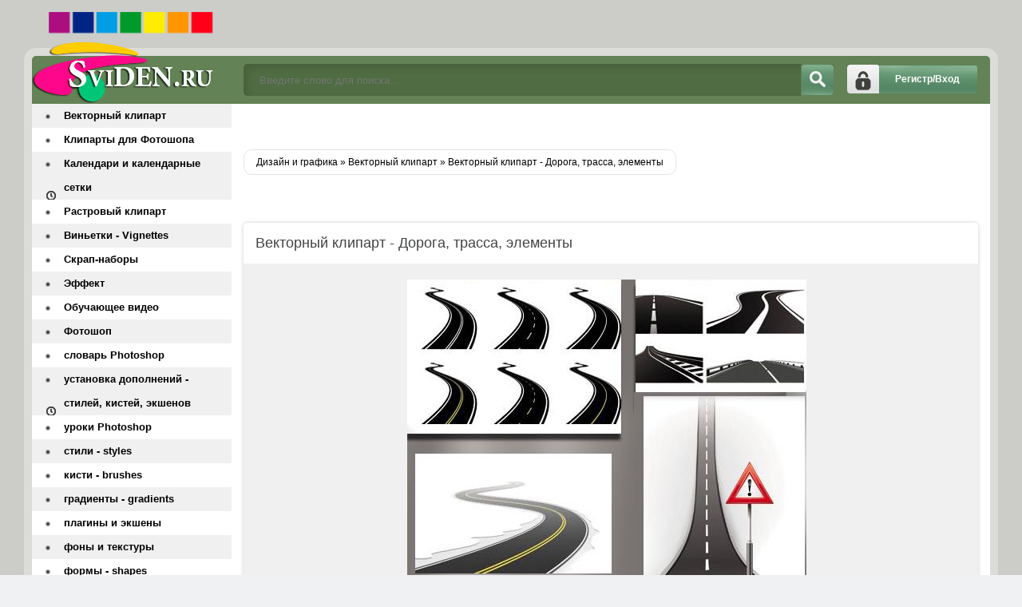

--- FILE ---
content_type: text/html; charset=windows-1251
request_url: https://sviden.ru/vector/14884-vektornyy-klipart-doroga-trassa-elementy.html
body_size: 7053
content:
<!DOCTYPE html>
<html lang="ru">
<head>
    <script async src="//pagead2.googlesyndication.com/pagead/js/adsbygoogle.js"></script>
<script>
(adsbygoogle = window.adsbygoogle || []).push({
google_ad_client: "ca-pub-4955497765974394",
enable_page_level_ads: true
});
</script>
<meta http-equiv="Content-Type" content="text/html; charset=windows-1251" />
<title>Векторный клипарт - Дорога, трасса, элементы &raquo; Дизайн и графика - скрап-наборы, векторный клипарт, растровый клипарт</title>
<meta name="description" content="Очерченные дороги с дорожными знаками в векторе   Дорожный вектор с отдельными элементами Векторный клипарт - Дорога, трасса, элементы  5 EPS | 13 Мб.  Скачать с Turbobit  Скачать с Letitbit" />
<meta name="keywords" content="дорога, вектор, клипарт, road, vector, clipart, eps" />

<meta property="og:site_name" content="Дизайн и графика - скрап-наборы, векторный клипарт, растровый клипарт" />
<meta property="og:type" content="article" />
<meta property="og:title" content="Векторный клипарт - Дорога, трасса, элементы" />
<meta property="og:url" content="https://sviden.ru/vector/14884-vektornyy-klipart-doroga-trassa-elementy.html" />
<meta property="og:image" content="http://sviden.ru/uploads/posts/2012-06/1340794322_sviden.ru_vector.jpg" />
<link rel="search" type="application/opensearchdescription+xml" href="https://sviden.ru/engine/opensearch.php" title="Дизайн и графика - скрап-наборы, векторный клипарт, растровый клипарт" /> 
<link rel="canonical" href="https://sviden.ru/vector/14884-vektornyy-klipart-doroga-trassa-elementy.html" />
<link rel="alternate" type="application/rss+xml" title="Дизайн и графика - скрап-наборы, векторный клипарт, растровый клипарт" href="https://sviden.ru/rss.xml" />
<script type="text/javascript" src="/engine/classes/min/index.php?charset=windows-1251&amp;g=general&amp;19"></script>
<script type="text/javascript" src="/engine/classes/min/index.php?charset=windows-1251&amp;f=engine/classes/masha/masha.js&amp;19"></script>
  <meta name="viewport" content="width=device-width, initial-scale=1.0" />
     <link rel="icon" href="https://sviden.ru/favicon.svg" type="image/svg+xml">
  <link rel="shortcut icon" href="/templates/Sviden/images/favicon.png" />
  <link href="/templates/Sviden/style/styles.css" type="text/css" rel="stylesheet" />
  <link href="/templates/Sviden/style/engine.css" type="text/css" rel="stylesheet" />
  <!--[if lt IE 9]><script src="//html5shiv.googlecode.com/svn/trunk/html5.js"></script>
  <script src="http://css3-mediaqueries-js.googlecode.com/svn/trunk/css3-mediaqueries.js"></script><![endif]-->
  <meta name="google-site-verification" content="Udi_zquODmDvFCDFe_ZFvhZgPErP9nlmIMLPAkkDPMc" />
<meta name='yandex-verification' content='426ebcff0f80581c' />
    <meta name="yandex-verification" content="544069d376b135ef" />
   
    </head>
<body>
<script type="text/javascript">
<!--
var dle_root       = '/';
var dle_admin      = '';
var dle_login_hash = '';
var dle_group      = 5;
var dle_skin       = 'Sviden';
var dle_wysiwyg    = '0';
var quick_wysiwyg  = '0';
var dle_act_lang   = ["Да", "Нет", "Ввод", "Отмена", "Сохранить", "Удалить", "Загрузка. Пожалуйста, подождите..."];
var menu_short     = 'Быстрое редактирование';
var menu_full      = 'Полное редактирование';
var menu_profile   = 'Просмотр профиля';
var menu_send      = 'Отправить сообщение';
var menu_uedit     = 'Админцентр';
var dle_info       = 'Информация';
var dle_confirm    = 'Подтверждение';
var dle_prompt     = 'Ввод информации';
var dle_req_field  = 'Заполните все необходимые поля';
var dle_del_agree  = 'Вы действительно хотите удалить? Данное действие невозможно будет отменить';
var dle_spam_agree = 'Вы действительно хотите отметить пользователя как спамера? Это приведёт к удалению всех его комментариев';
var dle_complaint  = 'Укажите текст Вашей жалобы для администрации:';
var dle_big_text   = 'Выделен слишком большой участок текста.';
var dle_orfo_title = 'Укажите комментарий для администрации к найденной ошибке на странице';
var dle_p_send     = 'Отправить';
var dle_p_send_ok  = 'Уведомление успешно отправлено';
var dle_save_ok    = 'Изменения успешно сохранены. Обновить страницу?';
var dle_reply_title= 'Ответ на комментарий';
var dle_tree_comm  = '0';
var dle_del_news   = 'Удалить статью';
var allow_dle_delete_news   = false;

//-->
</script>
<div class="all-wrap clearfix">
    <div class="wrapper clearfix">
        <header class="header clearfix"> <!-- шапка -->
		    <a href="/" class="logo" title="На главную">Дизайн и графика</a>
            <div class="login-show right">Регистр/Вход</div>
			<div class="search-b left">
			    <form id="quicksearch" method="post">
					<input type="hidden" name="do" value="search" />
					<input type="hidden" name="subaction" value="search" />
					<div class="search-box">
					<input class="f_input" id="story" name="story" placeholder="Введите слово для поиска..." type="text" />
					<button type="submit" title="Искать" class="searchbut"></button>
					</div>
				</form> 
			</div>
		</header> <!-- конец шапка -->
		<div class="cont-wrap clearfix"> <!-- контент -->
		    <div class="content right clearfix"> <!-- сам контент -->


			    
                
             
                
                <br /><br /><br />
        
				
				<div class="speedbar-sort clearfix">
				   <div class="speedbar"><span id="dle-speedbar"><span itemscope itemtype="http://data-vocabulary.org/Breadcrumb"><a href="https://sviden.ru/" itemprop="url"><span itemprop="title">Дизайн и графика</span></a></span> &raquo; <span itemscope itemtype="http://data-vocabulary.org/Breadcrumb"><a href="https://sviden.ru/vector/" itemprop="url"><span itemprop="title">Векторный клипарт</span></a></span> &raquo; Векторный клипарт - Дорога, трасса, элементы</span></div>
					
				</div>
				<br />
             
                
                <div id='dle-content'><div class="full-wrp"><br />  <br />
  
    <article class="full-story">
	    <header class="full-title"><h1>Векторный клипарт - Дорога, трасса, элементы</h1>
              <b class="addfavorit"></b>
			<b class="iedit"></b>
		</header>
		<div class="full-text clearfix"><div align="center"><!--dle_image_begin:http://sviden.ru/uploads/posts/2012-06/1340794322_sviden.ru_vector.jpg|--><img src="/uploads/posts/2012-06/1340794322_sviden.ru_vector.jpg" alt="Векторный клипарт - Дорога, трасса, элементы" title="Векторный клипарт - Дорога, трасса, элементы"  /><!--dle_image_end--><br /><br /> Дорожный вектор с отдельными элементами<br /><b>Векторный клипарт - Дорога, трасса, элементы</b><br /> 5 EPS | 13 Мб.</div><br /><br /><!--QuoteBegin--><div class="quote"><!--QuoteEBegin--><div align="center"><!--dle_leech_begin--><a href="http://sviden.ru/engine/go.php?url=aHR0cDovL3R1cmJvYml0Lm5ldC9wNzdzaWF2OWZnbWYuaHRtbA%3D%3D" target="_blank">Скачать с Turbobit</a><!--dle_leech_end--><br /><br /><!--dle_leech_begin--><a href="http://sviden.ru/engine/go.php?url=aHR0cDovL2xldGl0Yml0Lm5ldC9kb3dubG9hZC81MTA1MC41ZmQ2NTFhYmY2MmE3YjBiN2MxMWEyZTM0Y2YwL1JvYWRzLnJhci5odG1s" target="_blank">Скачать с Letitbit</a><!--dle_leech_end--></div><!--QuoteEnd--></div><!--QuoteEEnd--></div>
                 
        
       
           
<div align="center">
<script async src="//pagead2.googlesyndication.com/pagead/js/adsbygoogle.js"></script>
<!-- DayNews -->
<ins class="adsbygoogle"
     style="display:block"
     data-ad-client="ca-pub-4955497765974394"
     data-ad-slot="2848931293"
     data-ad-format="auto"
     data-full-width-responsive="true"></ins>
<script>
(adsbygoogle = window.adsbygoogle || []).push({});
</script></div>

         <br /><br />
        
    <br />  
             <a href="//sviden.ru/">Sviden.ru</a>
	</article>
	<div class="full-bottom-wrp">
	    <ul class="title-tabs">
		    <li class="current"><span>Похожее</span></li>
			<li class=""><span>Комментарии (0)</span></li>
		</ul>
		
		<div class="box visible" style="display: block;">
            
        
        <div class="newsto">
<div class="linkEnso"> <li>
        <a  href="https://sviden.ru/vector/14883-vektornyy-klipart-cvetochnaya-fonovaya-kollekciya.html"><img alt="Векторный клипарт - Цветочная фоновая коллекция" src="/uploads/posts/2012-06/1340793516_sviden.ru_vector-fl.jpg" style="float: left; width: 100px; border-radius: 4px; margin-right:10px;" /></a><br /><br />
    <a  href="https://sviden.ru/vector/14883-vektornyy-klipart-cvetochnaya-fonovaya-kollekciya.html">Векторный клипарт - Цветочная фоновая коллекция</a>
    <div align="center"><a  href="https://sviden.ru/vector/14883-vektornyy-klipart-cvetochnaya-fonovaya-kollekciya.html">К...</a></div>
    </li> <li>
        <a  href="https://sviden.ru/vector/14882-vektornyy-klipart-stikery-bio-stil.html"><img alt="Векторный клипарт - Стикеры - Био стиль" src="/uploads/posts/2012-06/1340792900_sviden.ruvvv.jpg" style="float: left; width: 100px; border-radius: 4px; margin-right:10px;" /></a><br /><br />
    <a  href="https://sviden.ru/vector/14882-vektornyy-klipart-stikery-bio-stil.html">Векторный клипарт - Стикеры - Био стиль</a>
    <div align="center"><a  href="https://sviden.ru/vector/14882-vektornyy-klipart-stikery-bio-stil.html">Р...</a></div>
    </li> <li>
        <a  href="https://sviden.ru/vector/14853-ruki-s-predmetami-i-zhesty-ruk-vektornyy-klipart.html"><img alt="Руки с предметами и жесты рук - Векторный клипарт" src="/uploads/posts/2012-06/1340297648_sviden.ru_vector.jpg" style="float: left; width: 100px; border-radius: 4px; margin-right:10px;" /></a><br /><br />
    <a  href="https://sviden.ru/vector/14853-ruki-s-predmetami-i-zhesty-ruk-vektornyy-klipart.html">Руки с предметами и жесты рук - Векторный клипарт</a>
    <div align="center"><a  href="https://sviden.ru/vector/14853-ruki-s-predmetami-i-zhesty-ruk-vektornyy-klipart.html">В...</a></div>
    </li> <li>
        <a  href="https://sviden.ru/vector/14837-retro-vintazhnye-etiketki-leybly-vektornyy-klipart.html"><img alt="Ретро винтажные этикетки - лейблы - Векторный клипарт" src="/uploads/posts/2012-06/1340024528_sviden.ru_decor.jpg" style="float: left; width: 100px; border-radius: 4px; margin-right:10px;" /></a><br /><br />
    <a  href="https://sviden.ru/vector/14837-retro-vintazhnye-etiketki-leybly-vektornyy-klipart.html">Ретро винтажные этикетки - лейблы - Векторный клипарт</a>
    <div align="center"><a  href="https://sviden.ru/vector/14837-retro-vintazhnye-etiketki-leybly-vektornyy-klipart.html">К...</a></div>
    </li> <li>
        <a  href="https://sviden.ru/vector/14831-elementy-vebdizayna-vektornyy-klipart.html"><img alt="Элементы вебдизайна - Векторный клипарт" src="/uploads/posts/2012-06/1339834921_sviden.ru_elementi-web.jpg" style="float: left; width: 100px; border-radius: 4px; margin-right:10px;" /></a><br /><br />
    <a  href="https://sviden.ru/vector/14831-elementy-vebdizayna-vektornyy-klipart.html">Элементы вебдизайна - Векторный клипарт</a>
    <div align="center"><a  href="https://sviden.ru/vector/14831-elementy-vebdizayna-vektornyy-klipart.html">Р...</a></div>
    </li></div>
</div>


        
     <div style="clear: both;height: 10px;"></div>   
        
        
        </div>
		<div class="box" style="display: none;">
		    <div class="comments-wrp">
			    <!--dlecomments--><!--dlenavigationcomments-->
			</div>
			<!--dleaddcomments-->
		</div>
	</div>
</div><div class="berrors" id="sluzhwrp">
	<b>Информация</b><br />
	
</div></div>
		
			</div> <!-- конец сам контент -->
			<aside class="sidebar left"> <!-- левая колонка -->
			    
				<nav class="menu"> <!-- меню -->
				    <ul>
               <li><a href="/vector/">Векторный клипарт</a></li>         
              <li><a href="/pscliparts/">Клипарты для Фотошопа</a></li>
              <li><a href="/calendars/">Календари и календарные сетки</a></li>
              <li><a href="/pictures/">Растровый клипарт</a></li>          
<li><a href="/photoshop/vignettes/">Виньетки - Vignettes</a></li>
<li><a href="/skrap-sets/">Скрап-наборы</a></li>
<li><a href="/effekt/">Эффект</a></li>
<li><a href="/techvideo/">Обучающее видео</a></li>
<li><a href="/photoshop/">Фотошоп</a></li>
<li><a href="/photoshop/dictionary-photoshop/">словарь Photoshop</a></li>
<li><a href="/photoshop/installations/">установка дополнений - стилей, кистей, экшенов</a></li>
<li><a href="/photoshop/lessons-photoshop/">уроки Photoshop</a></li>
<li><a href="/photoshop/styles/">стили - styles</a></li>
<li><a href="/photoshop/brushes/">кисти - brushes</a></li>
<li><a href="/photoshop/gradients/">градиенты - gradients</a></li>
<li><a href="/photoshop/pluginsandactions/">плагины и экшены</a></li>
<li><a href="/photoshop/backgrstextures/">фоны и текстуры</a></li>
<li><a href="/photoshop/shapes/">формы - shapes</a></li>
 <li><a href="/photoshop/fonts/">шрифты - fonts</a></li>
<li><a href="/templatesphotoshop/">Шаблоны Фотошопа</a></li>				
<li><a href="/psd_isxodniki/">PSD исходники</a></li>
<li><a href="/women/">Шаблоны Фотошоп женские</a></li>
<li><a href="/men/"> Шаблоны Фотошоп мужские</a></li>
<li><a href="/pair/">Шаблоны Фотошоп парные</a></li>
<li><a href="/girl/">Шаблоны Фотошоп девочкам</a></li>
<li><a href="/boy/">Шаблоны Фотошоп мальчикам</a></li>
<li><a href="/kid/">Детские шаблоны Фотошоп</a></li>
<li><a href="/photoshop/psd/">PSD микс</a></li>	
<li><a href="/photoframes/">Рамки для фотографий</a></li>
<li><a href="/weddingframes/">Свадебные рамки</a></li>
<li><a href="/photoshop/creativealbums/">Креатив-альбомы</a></li>
<li><a href="/dvd/">Обложки для DVD</a></li>
<li><a href="/congratulations/">Поздравления</a></li>
<li><a href="/web-designer/">Вебмастеру</a></li>
<li><a href="/web-designer/lessons/">Уроки для вебмастеров</a></li>  
<li><a href="/khaki/">Cкрипты и модули</a></li>
<li><a href="/web-designer/stemplates/">шаблоны веб-сайтов</a></li>                
<li><a href="/web-designer/icons/">иконки - аватарки - смайлики</a></li>
<li><a href="/3d-max/">Мир 3D Max</a></li>
<li><a href="/3d-max/3d-theory/">теория</a></li>
<li><a href="/3d-max/3d-practice/">практика</a></li>
<li><a href="/wallpaperthemes/">Обои - заставки - темы</a></li>
<li><a href="/gif-animation/">Gif анимация</a></li>
<li><a href="/books/">Книги по дизайну</a></li> 
<li><a href="/humour/">Фотоприкол</a></li> 
<li><a href="/miscellaneous/">Разное</a></li>  
<li><a href="/news/">Наш блог</a></li>
                         <li><span class="hidden-link" data-link="https://sviden.ru/index.php?do=feedback">Контакты</span></li>
                        <li><span class="hidden-link" data-link="https://sviden.ru/privacy-policy.html">Политика конфиденциальности</span></li>
					</ul>
				</nav>
				<div class="side-box">
				    <div class="side-title gradred">Интересное</div>
					<div class="side-content">
					  <br />

					</div>
				</div>
				<div class="side-box">
				
					<div class="side-content">
					    
					</div>
				</div>
			</aside> <!-- конец боковая колонка -->
		</div> <!-- конец контент -->
		
		<footer class="footer clearfix"> <!-- футер -->
		    <p class="left">Copyright © 2009 -2024 SviDen.RU</p> 
<!-- Yandex.Metrika informer --> <a href="https://metrika.yandex.ru/stat/?id=6865600&amp;from=informer" target="_blank" rel="nofollow"><img src="https://informer.yandex.ru/informer/6865600/3_1_FFFFFFFF_EFEFEFFF_0_pageviews" style="width:88px; height:31px; border:0;" alt="Яндекс.Метрика" title="Яндекс.Метрика: данные за сегодня (просмотры, визиты и уникальные посетители)" class="ym-advanced-informer" data-cid="6865600" data-lang="ru" /></a> <!-- /Yandex.Metrika informer --> <!-- Yandex.Metrika counter --> <script type="text/javascript" > (function (d, w, c) { (w[c] = w[c] || []).push(function() { try { w.yaCounter6865600 = new Ya.Metrika({ id:6865600, clickmap:true, trackLinks:true, accurateTrackBounce:true }); } catch(e) { } }); var n = d.getElementsByTagName("script")[0], s = d.createElement("script"), f = function () { n.parentNode.insertBefore(s, n); }; s.type = "text/javascript"; s.async = true; s.src = "https://mc.yandex.ru/metrika/watch.js"; if (w.opera == "[object Opera]") { d.addEventListener("DOMContentLoaded", f, false); } else { f(); } })(document, window, "yandex_metrika_callbacks"); </script> <noscript><div><img src="https://mc.yandex.ru/watch/6865600" style="position:absolute; left:-9999px;" alt="" /></div></noscript> <!-- /Yandex.Metrika counter -->
			</footer> <!-- конец футер -->
		<div class="overlay">

<div id="loginbox" class="not-logged border5">
<a href="https://sviden.ru/index.php?do=register" class="register-but">Регистрация</a>
		

	<form method="post">
		<ul>
			<li><label for="login_name">Логин:</label>
			<input class="f_input border5" type="text" name="login_name" id="login_name" /></li>
			<li><label for="login_password">Пароль (<a href="https://sviden.ru/index.php?do=lostpassword">Забыли?</a>):</label>
			<input class="f_input border5" type="password" name="login_password" id="login_password" /></li>
			<li class="lfield lfchek"><input type="checkbox" name="login_not_save" id="login_not_save" value="1"/>
			<label for="login_not_save">&nbsp;Чужой компьютер</label></li>
		</ul>
	<div class="sociallogin clearfix">
	
	
	
	
	
	
	</div>
		<div class="submitter">
			<button onclick="submit();" type="submit" title="Вход" class="borderbot">Войти на сайт</button>
		</div>
		<input name="login" type="hidden" id="login" value="submit" />
	</form>
</div>
</div>
	</div>
</div>

<!-- СООБЩЕНИЕ ДЛЯ СТАРЫХ ИЕ -->
<!--[if lt IE 9]>

  <link href="/templates/Sviden/style/ie-fix.css" type="text/css" rel="stylesheet" />
  <script type="text/javascript" src="/templates/Sviden/js/ie-fix.js"></script>
  <script type="text/javascript" src="/templates/Sviden/js/jquery.cookie.js"></script>
 <div class="dark">
			<div class="chromeframe clearfix"> <div class="chromeframe-center">
				<div class="fleft">
					<p><b>ВНИМАНИЕ! Вы используете устаревший браузер Internet Explorer</b></p>
					<p>Данный сайт построен на передовых, современных технологиях и не поддерживает Internet Explorer устаревших версий.</p>
					<p>Настоятельно Вам рекомендуем выбрать и установить любой из современных браузеров. Это бесплатно и займет всего несколько минут.</p>
				</div>
				<div class="fright">
					<p>Предлагаемые для использования браузеры:</p>
					<span class="but but-ie hidden-link" data-href="http://www.microsoft.com/windows/Internet-explorer/default.aspx" title="Internet Explorer">Internet Explorer</span>
					<span class="but but-opera hidden-link" data-href="http://www.opera.com/download/" title="Opera Browser">Opera Browser</span>
					<span class="but but-firefox hidden-link" data-href="http://www.mozilla.com/firefox/" title="Mozilla Firefox">Mozilla Firefox</span>
					<span class="but but-chrome hidden-link" data-href="http://www.google.com/chrome" title="Google Chrome">Google Chrome</span>
					<span class="but but-safari hidden-link" data-href="http://www.apple.com/safari/download/" title="Apple Safari">Apple Safari</span>
				</div>
				<div class="clr"></div>
				<div class="fleft">Так же можно установить плагин <a class="hidden-link" href="#" data-href="http://www.google.com/chromeframe?hl=ru-RU" taraget="_blank">Google Chrome Frame</a> для обеспечения совместимости Вашего браузера с этим сайтом.</div>
				<div class="fright">
					<a class="closeframe" href="#" title="Закрыть это уведомление">Закрыть</a>
				</div>
				<div class="clr"></div>
			</div></div>
</div>			
<![endif]-->
        <script src="/templates/Sviden/js/libs.js"></script>
    <script type="text/javascript" src="/templates/Sviden/js/owl.carousel.min.js"></script> 
  <script type="text/javascript">//<![CDATA[</script>
<script type="text/javascript">
$('.hidden-link').replaceWith(function(){return'<a href="'+$(this).data('link')+'">'+$(this).text()+'</a>';})</script>  
<script type="text/javascript">//]]></script>   
  </body>
</html>

--- FILE ---
content_type: text/html; charset=utf-8
request_url: https://www.google.com/recaptcha/api2/aframe
body_size: 267
content:
<!DOCTYPE HTML><html><head><meta http-equiv="content-type" content="text/html; charset=UTF-8"></head><body><script nonce="BHS0HdBqxufTetzXCaXdMw">/** Anti-fraud and anti-abuse applications only. See google.com/recaptcha */ try{var clients={'sodar':'https://pagead2.googlesyndication.com/pagead/sodar?'};window.addEventListener("message",function(a){try{if(a.source===window.parent){var b=JSON.parse(a.data);var c=clients[b['id']];if(c){var d=document.createElement('img');d.src=c+b['params']+'&rc='+(localStorage.getItem("rc::a")?sessionStorage.getItem("rc::b"):"");window.document.body.appendChild(d);sessionStorage.setItem("rc::e",parseInt(sessionStorage.getItem("rc::e")||0)+1);localStorage.setItem("rc::h",'1769111999448');}}}catch(b){}});window.parent.postMessage("_grecaptcha_ready", "*");}catch(b){}</script></body></html>

--- FILE ---
content_type: application/javascript
request_url: https://sviden.ru/templates/Sviden/js/libs.js
body_size: 632
content:

$(document).ready(function() {
    $("#owl-slides").owlCarousel({    
    navigation : false, 
    slideSpeed : 300,
    paginationSpeed : 400,
    singleItem:false,
	autoPlay:7000,
	itemsTablet: [768,4],
	itemsTabletSmall: [650,3],
	itemsMobile: [500,2],
	afterInit : function(elem){
	var that = this
	that.owlControls.prependTo(elem)
	}       
    });
	$(".login-show").click(function(){
	$(".overlay").fadeIn("300");
	});
    $('#loginbox').append('<a href="#" class="overlay-close" title="Закрыть"></a>');  
    $(".overlay-close").click(function(){
	$(".overlay").fadeOut("300");
	return false;
	});
    $('.header').append('<a href="#" class="show-side-but" title="Показать меню"></a>'); 
    $('.show-side-but').click(function () {
    $('.cont-wrap').toggleClass('show-side');
	return false;
  });
})
 $(function() {
   $('ul.title-tabs').delegate('li:not(.current)', 'click', function() {
     $(this).addClass('current').siblings().removeClass('current')
       .parents('.full-bottom-wrp').find('div.box').hide().eq($(this).index()).fadeIn(0);
   })
})
$(document).ready(function(){    
    var showgotop=300;
    $('body').append('<a href="#" class="gotop" title="Наверх"></a>');
    var s=$('.gotop');          
	$(document).scroll(function(){   
        var st=$(document).scrollTop();
        if(st<showgotop)
           s.fadeOut(400);
        else
            s.fadeIn(300);
    });   
	$('.gotop').click(function(){
	$('html, body').animate({ scrollTop : 0 }, 'slow');
	return false;
	});
});
